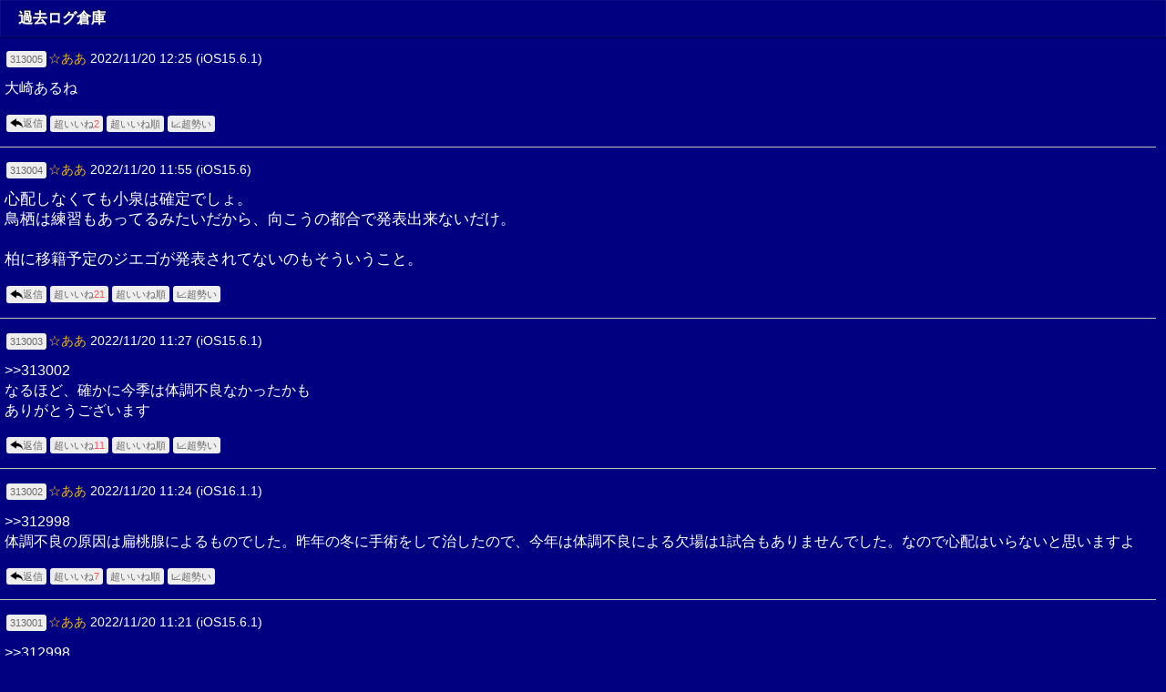

--- FILE ---
content_type: text/html; charset=Shift_JIS
request_url: https://bm.best-hit.tv/fctokyo/past_log.php?page=6&date=2022-11-20
body_size: 26452
content:
<!DOCTYPE html>
<html lang="ja">
<head>
<meta charset="Shift_JIS">
<title>過去ログ倉庫 - 超FC東京掲示板 - 超サッカー掲示板｜Jリーグ掲示板</title>
<meta http-equiv="Pragma" content="no-cache" />
<meta http-equiv="Cache-Control" content="no-cache" />
<meta http-equiv="Expires" content="-1" />
<link rel="alternate" media="handheld" href="https://bm.best-hit.tv/fctokyo/past_log.php?page=6&amp;date=2022-11-20" />
<link rel="stylesheet" type="text/css" href="https://1ze6am4m.user.webaccel.jp/css/pc_contents.css?1766120780" />
<link rel="shortcut icon" href="https://1ze6am4m.user.webaccel.jp/favicon.ico" />
<link rel="alternate" type="application/rss+xml" title="超FC東京掲示板 &raquo; フィード" href="https://bm.best-hit.tv/fctokyo/feed.rss">
<meta name="robots" content="index,follow">
<meta name="keywords" content="超FC東京掲示板,Jリーグ,J.LEAGUE,掲示板,BBS,口コミ,試合速報,試合結果,試合解説">
<meta name="description" content="FC東京のサポーターが国内で一番集まる掲示板です。サポーター同士での交流や、チームや試合について熱く語ろう！">
<link rel="stylesheet" type="text/css" href="https://1ze6am4m.user.webaccel.jp/data/1/fctokyo/pc_css.css?1679547680" />
<script src="https://1ze6am4m.user.webaccel.jp/js/font-size-toggle.js"></script><script type="text/javascript">
var adstir_vars = {
  ver: "4.0",
  type: "wipe",
  app_id: "MEDIA-c912f286",
  ad_spot: 7,
  center: false
};
</script>
<script type="text/javascript" src="https://js.ad-stir.com/js/adstir.js"></script>
<script async src="https://pagead2.googlesyndication.com/pagead/js/adsbygoogle.js?client=ca-pub-8677703653836271" data-overlays="bottom" crossorigin="anonymous"></script>

<!-- 広告代替表示処理ここから -->
<div class="substitute-area-overlay-on" style="display:none;">
    <div style="width:100%; background-color:transparent; position:fixed; bottom:0; left:0; right:0; padding-bottom:env(safe-area-inset-bottom); text-align:center; z-index:2147483647; height:90px;">
        <a href="https://j-basketball.club/" style="display:inline-block !important; width:728px; height:90px;">
            <img src="https://j-basketball.club/images/substitute-pc1.jpg" style="display:inline-block !important; width:728px; height:90px;" loading="lazy">
        </a>
    </div>
</div>

<div class="substitute-area-overlay-on" style="display:none;">
    <div style="width:100%; background-color:transparent; position:fixed; bottom:0; left:0; right:0; padding-bottom:env(safe-area-inset-bottom); text-align:center; z-index:2147483647; height:90px;">
        <a href="https://j-baseball.club/" style="display:inline-block !important; width:728px; height:90px;">
            <img src="https://j-baseball.club/images/substitute-pc1.jpg" style="display:inline-block !important; width:728px; height:90px;" loading="lazy">
        </a>
    </div>
</div>

<div id="div-gpt-ad" class="ad ads adsbygoogle ad1 ad-space adbox imggif ad-banner amp_ad adblock-check-area-overlay"></div>
<script>
    window.addEventListener('load', function() {
        const _sleep = (ms) => new Promise((resolve) => setTimeout(resolve, ms));
        async function delayConfirmAB() {
            let adblock_check_areas = document.getElementsByClassName('adblock-check-area-overlay');
            let substitute_areas    = document.getElementsByClassName('substitute-area-overlay-on');

            if (typeof adblock_check_areas[0] === 'undefined') {
                return;
            }
            if (substitute_areas.length === 0) {
                return;
            }

            let adblock_check_area = adblock_check_areas[0];
            let substitute_area    = substitute_areas[Math.floor(Math.random() * substitute_areas.length)];

            for (let i = 0; i < 10; i++) {
                if ( (adblock_check_area === null) || (window.getComputedStyle(adblock_check_area).display === 'none') ) {
                    substitute_area.style.cssText = 'display:block !important;';
                    break;
                }

                await _sleep(250);
            }
        }
        delayConfirmAB();
    });
</script>
<!-- 広告代替表示処理ここまで -->
</head>
<body bgcolor="#000080" text="#ffffff" link="#ffff00" vlink="#ffff00" alink="#ff0000">
<!--スマホ･PCデザイン-->

<div class="page-title">過去ログ倉庫</div>


<!--携帯デザイン-->

<div></div><a name="313005" id="313005"></a><div class="log-frame" style="padding-top:11px;padding-bottom:11px;">
    <div style="font-size:14px;"><a href="write.php?replay=313005" class="log-mini-button">313005</a><span style="color:#e6b422;">☆ああ</span>&nbsp;2022/11/20 12:25&nbsp;(iOS15.6.1)</div>
    <div style="font-size:14px;"> </div>
    
    <div style="margin-top:0.65em;margin-bottom:1em;line-height:1.4;">大崎あるね</div>
    
    
    
    
    <div class="article-bottom-buttons-container"><a href="comment.php?log_id=313005" class="log-mini-button"><img src="https://1ze6am4m.user.webaccel.jp/img/reply.png" style="vertical-align:top;width:0.9rem;height:0.9rem;"><span style="vertical-align:top;">返信</span></a><button type="button" class="original-iine-btn original-evaluation-btn" value="fctokyo-313005">超いいね<span>2</span></button><a href="https://h178.com/iine_comments" class="log-mini-button">超いいね順</a><a href="https://h178.com/ikioi" class="log-mini-button">&#128200;超勢い</a></div>
</div>
<hr size="1" color="#c0c0c0" width="99%" align="center">
<a name="313004" id="313004"></a><div class="log-frame" style="padding-top:11px;padding-bottom:11px;">
    <div style="font-size:14px;"><a href="write.php?replay=313004" class="log-mini-button">313004</a><span style="color:#e6b422;">☆ああ</span>&nbsp;2022/11/20 11:55&nbsp;(iOS15.6)</div>
    <div style="font-size:14px;"> </div>
    
    <div style="margin-top:0.65em;margin-bottom:1em;line-height:1.4;"><span style="font-size:1.05rem;">心配しなくても小泉は確定でしょ。<br />
鳥栖は練習もあってるみたいだから、向こうの都合で発表出来ないだけ。<br />
<br />
柏に移籍予定のジエゴが発表されてないのもそういうこと。</span></div>
    
    
    
    
    <div class="article-bottom-buttons-container"><a href="comment.php?log_id=313004" class="log-mini-button"><img src="https://1ze6am4m.user.webaccel.jp/img/reply.png" style="vertical-align:top;width:0.9rem;height:0.9rem;"><span style="vertical-align:top;">返信</span></a><button type="button" class="original-iine-btn original-evaluation-btn" value="fctokyo-313004">超いいね<span>21</span></button><a href="https://h178.com/iine_comments" class="log-mini-button">超いいね順</a><a href="https://h178.com/ikioi" class="log-mini-button">&#128200;超勢い</a></div>
</div>
<hr size="1" color="#c0c0c0" width="99%" align="center">
<a name="313003" id="313003"></a><div class="log-frame" style="padding-top:11px;padding-bottom:11px;">
    <div style="font-size:14px;"><a href="write.php?replay=313003" class="log-mini-button">313003</a><span style="color:#e6b422;">☆ああ</span>&nbsp;2022/11/20 11:27&nbsp;(iOS15.6.1)</div>
    <div style="font-size:14px;"> </div>
    
    <div style="margin-top:0.65em;margin-bottom:1em;line-height:1.4;">&gt;&gt;313002<br />
なるほど、確かに今季は体調不良なかったかも<br />
ありがとうございます</div>
    
    
    
    
    <div class="article-bottom-buttons-container"><a href="comment.php?log_id=313003" class="log-mini-button"><img src="https://1ze6am4m.user.webaccel.jp/img/reply.png" style="vertical-align:top;width:0.9rem;height:0.9rem;"><span style="vertical-align:top;">返信</span></a><button type="button" class="original-iine-btn original-evaluation-btn" value="fctokyo-313003">超いいね<span>11</span></button><a href="https://h178.com/iine_comments" class="log-mini-button">超いいね順</a><a href="https://h178.com/ikioi" class="log-mini-button">&#128200;超勢い</a></div>
</div>
<hr size="1" color="#c0c0c0" width="99%" align="center">
<a name="313002" id="313002"></a><div class="log-frame" style="padding-top:11px;padding-bottom:11px;">
    <div style="font-size:14px;"><a href="write.php?replay=313002" class="log-mini-button">313002</a><span style="color:#e6b422;">☆ああ</span>&nbsp;2022/11/20 11:24&nbsp;(iOS16.1.1)</div>
    <div style="font-size:14px;"> </div>
    
    <div style="margin-top:0.65em;margin-bottom:1em;line-height:1.4;">&gt;&gt;312998<br />
体調不良の原因は扁桃腺によるものでした。昨年の冬に手術をして治したので、今年は体調不良による欠場は1試合もありませんでした。なので心配はいらないと思いますよ</div>
    
    
    
    
    <div class="article-bottom-buttons-container"><a href="comment.php?log_id=313002" class="log-mini-button"><img src="https://1ze6am4m.user.webaccel.jp/img/reply.png" style="vertical-align:top;width:0.9rem;height:0.9rem;"><span style="vertical-align:top;">返信</span></a><button type="button" class="original-iine-btn original-evaluation-btn" value="fctokyo-313002">超いいね<span>7</span></button><a href="https://h178.com/iine_comments" class="log-mini-button">超いいね順</a><a href="https://h178.com/ikioi" class="log-mini-button">&#128200;超勢い</a></div>
</div>
<hr size="1" color="#c0c0c0" width="99%" align="center">
<a name="313001" id="313001"></a><div class="log-frame" style="padding-top:11px;padding-bottom:11px;">
    <div style="font-size:14px;"><a href="write.php?replay=313001" class="log-mini-button">313001</a><span style="color:#e6b422;">☆ああ</span>&nbsp;2022/11/20 11:21&nbsp;(iOS15.6.1)</div>
    <div style="font-size:14px;"> </div>
    
    <div style="margin-top:0.65em;margin-bottom:1em;line-height:1.4;">&gt;&gt;312998<br />
自分で書いといてなんだけど特徴や能力からしてカウンターサッカー向きの選手だと思ってる…木山さんに重宝されてたのも頷けるわ</div>
    
    
    
    
    <div class="article-bottom-buttons-container"><a href="comment.php?log_id=313001" class="log-mini-button"><img src="https://1ze6am4m.user.webaccel.jp/img/reply.png" style="vertical-align:top;width:0.9rem;height:0.9rem;"><span style="vertical-align:top;">返信</span></a><button type="button" class="original-iine-btn original-evaluation-btn" value="fctokyo-313001">超いいね<span>9</span></button><a href="https://h178.com/iine_comments" class="log-mini-button">超いいね順</a><a href="https://h178.com/ikioi" class="log-mini-button">&#128200;超勢い</a></div>
</div>
<hr size="1" color="#c0c0c0" width="99%" align="center">
<a name="313000" id="313000"></a><div class="log-frame" style="padding-top:11px;padding-bottom:11px;">
    <div style="font-size:14px;"><a href="write.php?replay=313000" class="log-mini-button">313000</a><span style="color:#e6b422;">☆ああ</span>&nbsp;2022/11/20 11:16&nbsp;(iOS16.0.2)</div>
    <div style="font-size:14px;"> </div>
    
    <div style="margin-top:0.65em;margin-bottom:1em;line-height:1.4;"><span style="font-size:1.05rem;">おそらくアルベルが新加入のSBに要求してるのは、クロスや上下動ができる運動量ではなく、中に入ってのゲームメイクの部分。<br />
<br />
カシーフや帆高は序盤に比べればだいぶ改善されたけど、まだこの部分が足らないんだろうから、徳元が来るのならその部分を求めたいね。</span></div>
    
    
    
    
    <div class="article-bottom-buttons-container"><a href="comment.php?log_id=313000" class="log-mini-button"><img src="https://1ze6am4m.user.webaccel.jp/img/reply.png" style="vertical-align:top;width:0.9rem;height:0.9rem;"><span style="vertical-align:top;">返信</span></a><button type="button" class="original-iine-btn original-evaluation-btn" value="fctokyo-313000">超いいね<span>17</span></button><a href="https://h178.com/iine_comments" class="log-mini-button">超いいね順</a><a href="https://h178.com/ikioi" class="log-mini-button">&#128200;超勢い</a></div>
</div>
<hr size="1" color="#c0c0c0" width="99%" align="center">
<a name="312999" id="312999"></a><div class="log-frame" style="padding-top:11px;padding-bottom:11px;">
    <div style="font-size:14px;"><a href="write.php?replay=312999" class="log-mini-button">312999</a><span style="color:#e6b422;">☆ななな</span>&nbsp;2022/11/20 11:12&nbsp;(SO-51B)</div>
    <div style="font-size:14px;"> </div>
    
    <div style="margin-top:0.65em;margin-bottom:1em;line-height:1.4;"><span style="font-size:1.05rem;">塚川を獲得してきた強化部の目利きを信じろ！<br />
というかロシアにも見初められたってことはポテンシャルはあるだろうし。<br />
<br />
あと、2020年は岡山移籍初年度、2021はSHのほうが多かったりで<br />
J1としては移籍タイミングがなかったのかもしれん。</span></div>
    
    
    
    
    <div class="article-bottom-buttons-container"><a href="comment.php?log_id=312999" class="log-mini-button"><img src="https://1ze6am4m.user.webaccel.jp/img/reply.png" style="vertical-align:top;width:0.9rem;height:0.9rem;"><span style="vertical-align:top;">返信</span></a><button type="button" class="original-iine-btn original-evaluation-btn" value="fctokyo-312999">超いいね<span>19</span></button><a href="https://h178.com/iine_comments" class="log-mini-button">超いいね順</a><a href="https://h178.com/ikioi" class="log-mini-button">&#128200;超勢い</a></div>
</div>
<hr size="1" color="#c0c0c0" width="99%" align="center">
<a name="312998" id="312998"></a><div class="log-frame" style="padding-top:11px;padding-bottom:11px;">
    <div style="font-size:14px;"><a href="write.php?replay=312998" class="log-mini-button">312998</a><span style="color:#e6b422;">☆ああ</span>&nbsp;2022/11/20 11:08&nbsp;(iOS15.6.1)</div>
    <div style="font-size:14px;"> </div>
    <div style="font-size:14px;color:#ff0000;">岡山サポではないけど岡山の試合よく見てた人です</div>
    <div style="margin-top:0.65em;margin-bottom:1em;line-height:1.4;"><span style="font-size:1.05rem;">・対人守備は堅い、J2屈指<br />
・フィードの精度高くて岡山ではカウンターの起点に良くなってた、セットプレーのキッカーもできる<br />
・ロングスロー投げれる<br />
・スピード、スタミナは上の下くらい、J2比較なら優れてるけど飛び抜けてはいない感じ<br />
・クロスの精度は並<br />
・右足は苦手<br />
・少し体が弱いのか体調不良での欠場がシーズン中たまにある</span></div>
    
    
    
    
    <div class="article-bottom-buttons-container"><a href="comment.php?log_id=312998" class="log-mini-button"><img src="https://1ze6am4m.user.webaccel.jp/img/reply.png" style="vertical-align:top;width:0.9rem;height:0.9rem;"><span style="vertical-align:top;">返信</span></a><button type="button" class="original-iine-btn original-evaluation-btn" value="fctokyo-312998">超いいね<span>20</span></button><a href="https://h178.com/iine_comments" class="log-mini-button">超いいね順</a><a href="https://h178.com/ikioi" class="log-mini-button">&#128200;超勢い</a></div>
</div>
<hr size="1" color="#c0c0c0" width="99%" align="center">
<a name="312997" id="312997"></a><div class="log-frame" style="padding-top:11px;padding-bottom:11px;">
    <div style="font-size:14px;"><a href="write.php?replay=312997" class="log-mini-button">312997</a><span style="color:#e6b422;">☆ああ</span>&nbsp;2022/11/20 11:03&nbsp;(iOS15.6.1)</div>
    <div style="font-size:14px;"> </div>
    
    <div style="margin-top:0.65em;margin-bottom:1em;line-height:1.4;">左利きのサイドバックってだけで取ったような気がしてならない</div>
    
    
    
    
    <div class="article-bottom-buttons-container"><a href="comment.php?log_id=312997" class="log-mini-button"><img src="https://1ze6am4m.user.webaccel.jp/img/reply.png" style="vertical-align:top;width:0.9rem;height:0.9rem;"><span style="vertical-align:top;">返信</span></a><button type="button" class="original-iine-btn original-evaluation-btn" value="fctokyo-312997">超いいね<span>2</span></button><a href="https://h178.com/iine_comments" class="log-mini-button">超いいね順</a><a href="https://h178.com/ikioi" class="log-mini-button">&#128200;超勢い</a></div>
</div>
<hr size="1" color="#c0c0c0" width="99%" align="center">
<a name="312996" id="312996"></a><div class="log-frame" style="padding-top:11px;padding-bottom:11px;">
    <div style="font-size:14px;"><a href="write.php?replay=312996" class="log-mini-button">312996</a><span style="color:#e6b422;">☆ああ</span>&nbsp;2022/11/20 10:59&nbsp;(iOS16.0.3)</div>
    <div style="font-size:14px;"> </div>
    
    <div style="margin-top:0.65em;margin-bottom:1em;line-height:1.4;">&gt;&gt;312995<br />
<br />
そんな当たり前のことを言わなくても…。<br />
時間の無い人はプレー集やハイライトでということでしょ。</div>
    
    
    
    
    <div class="article-bottom-buttons-container"><a href="comment.php?log_id=312996" class="log-mini-button"><img src="https://1ze6am4m.user.webaccel.jp/img/reply.png" style="vertical-align:top;width:0.9rem;height:0.9rem;"><span style="vertical-align:top;">返信</span></a><button type="button" class="original-iine-btn original-evaluation-btn" value="fctokyo-312996">超いいね<span>10</span></button><a href="https://h178.com/iine_comments" class="log-mini-button">超いいね順</a><a href="https://h178.com/ikioi" class="log-mini-button">&#128200;超勢い</a></div>
</div>
<hr size="1" color="#c0c0c0" width="99%" align="center">
<a name="312995" id="312995"></a><div class="log-frame" style="padding-top:11px;padding-bottom:11px;">
    <div style="font-size:14px;"><a href="write.php?replay=312995" class="log-mini-button">312995</a><span style="color:#e6b422;">☆ああ</span>&nbsp;2022/11/20 10:26&nbsp;(SO-41B)</div>
    <div style="font-size:14px;"> </div>
    
    <div style="margin-top:0.65em;margin-bottom:1em;line-height:1.4;">プレー集は良いとこばっかだから試合みるといいよ</div>
    
    
    
    
    <div class="article-bottom-buttons-container"><a href="comment.php?log_id=312995" class="log-mini-button"><img src="https://1ze6am4m.user.webaccel.jp/img/reply.png" style="vertical-align:top;width:0.9rem;height:0.9rem;"><span style="vertical-align:top;">返信</span></a><button type="button" class="original-iine-btn original-evaluation-btn" value="fctokyo-312995">超いいね<span>2</span></button><a href="https://h178.com/iine_comments" class="log-mini-button">超いいね順</a><a href="https://h178.com/ikioi" class="log-mini-button">&#128200;超勢い</a></div>
</div>
<hr size="1" color="#c0c0c0" width="99%" align="center">
<a name="312994" id="312994"></a><div class="log-frame" style="padding-top:11px;padding-bottom:11px;">
    <div style="font-size:14px;"><a href="write.php?replay=312994" class="log-mini-button">312994</a><span style="color:#e6b422;">☆ああ</span>&nbsp;2022/11/20 10:12&nbsp;(iOS16.0.2)</div>
    <div style="font-size:14px;"> </div>
    
    <div style="margin-top:0.65em;margin-bottom:1em;line-height:1.4;">DAZNに直近の岡山の試合が2試合フルで残っていて両方とも徳元は先発なので、プレー集的に参考にはなるかも。</div>
    
    
    
    
    <div class="article-bottom-buttons-container"><a href="comment.php?log_id=312994" class="log-mini-button"><img src="https://1ze6am4m.user.webaccel.jp/img/reply.png" style="vertical-align:top;width:0.9rem;height:0.9rem;"><span style="vertical-align:top;">返信</span></a><button type="button" class="original-iine-btn original-evaluation-btn" value="fctokyo-312994">超いいね<span>11</span></button><a href="https://h178.com/iine_comments" class="log-mini-button">超いいね順</a><a href="https://h178.com/ikioi" class="log-mini-button">&#128200;超勢い</a></div>
</div>
<hr size="1" color="#c0c0c0" width="99%" align="center">
<a name="312993" id="312993"></a><div class="log-frame" style="padding-top:11px;padding-bottom:11px;">
    <div style="font-size:14px;"><a href="write.php?replay=312993" class="log-mini-button">312993</a><span style="color:#e6b422;">☆ああ</span>&nbsp;2022/11/20 10:02&nbsp;(iOS16.1.1)</div>
    <div style="font-size:14px;"> </div>
    
    <div style="margin-top:0.65em;margin-bottom:1em;line-height:1.4;">2019にロシアが目をつけた、というのはいい客観的評価だけど、その後3年間もJ1からもお呼びの掛からなかった27歳、というのは気になる</div>
    
    
    
    
    <div class="article-bottom-buttons-container"><a href="comment.php?log_id=312993" class="log-mini-button"><img src="https://1ze6am4m.user.webaccel.jp/img/reply.png" style="vertical-align:top;width:0.9rem;height:0.9rem;"><span style="vertical-align:top;">返信</span></a><button type="button" class="original-iine-btn original-evaluation-btn" value="fctokyo-312993">超いいね<span>7</span></button><a href="https://h178.com/iine_comments" class="log-mini-button">超いいね順</a><a href="https://h178.com/ikioi" class="log-mini-button">&#128200;超勢い</a></div>
</div>
<hr size="1" color="#c0c0c0" width="99%" align="center">
<a name="312992" id="312992"></a><div class="log-frame" style="padding-top:11px;padding-bottom:11px;">
    <div style="font-size:14px;"><a href="write.php?replay=312992" class="log-mini-button">312992</a><span style="color:#e6b422;">☆ああ</span>&nbsp;2022/11/20 09:59&nbsp;(iOS16.1.1)</div>
    <div style="font-size:14px;"> </div>
    
    <div style="margin-top:0.65em;margin-bottom:1em;line-height:1.4;">徳元、プレー集が無さすぎて、さっぱりわからん</div>
    
    
    
    
    <div class="article-bottom-buttons-container"><a href="comment.php?log_id=312992" class="log-mini-button"><img src="https://1ze6am4m.user.webaccel.jp/img/reply.png" style="vertical-align:top;width:0.9rem;height:0.9rem;"><span style="vertical-align:top;">返信</span></a><button type="button" class="original-iine-btn original-evaluation-btn" value="fctokyo-312992">超いいね<span>4</span></button><a href="https://h178.com/iine_comments" class="log-mini-button">超いいね順</a><a href="https://h178.com/ikioi" class="log-mini-button">&#128200;超勢い</a></div>
</div>
<hr size="1" color="#c0c0c0" width="99%" align="center">
<a name="312991" id="312991"></a><div class="log-frame" style="padding-top:11px;padding-bottom:11px;">
    <div style="font-size:14px;"><a href="write.php?replay=312991" class="log-mini-button">312991</a><span style="color:#e6b422;">☆ああ</span>&nbsp;2022/11/20 09:51&nbsp;(CPH1943)</div>
    <div style="font-size:14px;"> </div>
    
    <div style="margin-top:0.65em;margin-bottom:1em;line-height:1.4;">今必要なのはカシーフしかいない左利きのサイドバックでしょ<br />
長友、帆高の左換算はない</div>
    
    
    
    
    <div class="article-bottom-buttons-container"><a href="comment.php?log_id=312991" class="log-mini-button"><img src="https://1ze6am4m.user.webaccel.jp/img/reply.png" style="vertical-align:top;width:0.9rem;height:0.9rem;"><span style="vertical-align:top;">返信</span></a><button type="button" class="original-iine-btn original-evaluation-btn" value="fctokyo-312991">超いいね<span>12</span></button><a href="https://h178.com/iine_comments" class="log-mini-button">超いいね順</a><a href="https://h178.com/ikioi" class="log-mini-button">&#128200;超勢い</a></div>
</div>
<hr size="1" color="#c0c0c0" width="99%" align="center">
<div></div>
<!--スマホ･PCデザイン-->

<div align="center" id="prev_next"><a href="past_log.php?page=5&date=2022-11-20" class="page-jump-button-on">前へ</a>｜<a href="past_log.php?page=7&date=2022-11-20" class="page-jump-button-on">次へ</a></div>



<a href="./" class="back-button">&#8617;TOPに戻る</a>


<!--携帯デザイン-->
<div class="related-sites-container">
    <div class="related-sites-item">
        <a href="https://j-baseball.club/">
            <div class="item-inner">
                <div class="site-name"><span class="emoji">&#9918;</span>ベースボールクラブ</div>
                <div class="site-description">プロ野球（セ・パ）掲示板</div>
            </div>
        </a>
    </div>
    <div class="related-sites-item">
        <a href="https://j-basketball.club/">
            <div class="item-inner">
                <div class="site-name"><span class="emoji">&#127936;</span>バスケットボールクラブ</div>
                <div class="site-description">B.LEAGUE（Bリーグ）掲示板</div>
            </div>
        </a>
    </div>
    <div class="related-sites-item">
        <a href="https://j-rugby.club/">
            <div class="item-inner">
                <div class="site-name"><span class="emoji">&#127945;</span>ラグビークラブ</div>
                <div class="site-description">LEAGUE ONE（リーグワン）掲示板</div>
            </div>
        </a>
    </div>
    <div class="related-sites-item">
        <a href="https://j-volleyball.club/">
            <div class="item-inner">
                <div class="site-name"><span class="emoji">&#127952;</span>バレーボールクラブ</div>
                <div class="site-description">V.LEAGUE（Vリーグ）掲示板</div>
            </div>
        </a>
    </div>
</div><div id="copyright"><center>- <a href="https://bm.best-hit.tv/">BESTHIT-BBSmini</a> -</center></div>


<!-- アンカー記事取得 -->
<script type="text/javascript">
    $(function() {
        $(document).on('click touchend', '.res-anchor', function(event) {
            event.preventDefault();
            toggleAnchor($(this));
        });
        
        // $(document).on('click touchstart', function(event) {
        //     if (!$(event.target).closest('.anchor-frame, .res-anchor').length) {
        //         hideAllAnchor();
        //     }
        // });
    });

    // hideAllAnchor = function() {
    //     $.when(
    //         $('.anchor-frame').slideUp(200)
    //     ).done(function() {
    //         $('.anchor-frame').empty();
    //     });
    // };

    toggleAnchor = function(dom) {
        var res_anchor;
        var log_id;
        var anchor_frame;
        
        res_anchor   = dom.text();
        log_id       = res_anchor.substr(2, res_anchor.length - 2);
        anchor_frame = dom.next();

        if (anchor_frame.css('display') !== 'none') {
            $.when(
                anchor_frame.slideUp(200)
            ).done(function() {
                anchor_frame.empty();
            });
            return;
        }

        $.ajax({
            
            // アンカー記事取得をリクエスト
            url: "https://bm.best-hit.tv/fctokyo/fetch_res_anchor.php",
            type: 'GET',
            dataType: 'html',
            timeout: 5000,
            cache: false,
            data: {
                log_id: log_id
            }
            
        }).done(function(response) {
            
            // 要素内に追加する
            $.when(
                anchor_frame.html(response)
            ).done(function() {
                anchor_frame.slideDown(200);
            });

        }).fail(function() {
            
            alert('アンカー記事の取得に失敗しました');
            
        });
    };
</script>
</body>
</html>

--- FILE ---
content_type: text/html; charset=utf-8
request_url: https://www.google.com/recaptcha/api2/aframe
body_size: 266
content:
<!DOCTYPE HTML><html><head><meta http-equiv="content-type" content="text/html; charset=UTF-8"></head><body><script nonce="tyNnauWSZHsG42G58DuSSg">/** Anti-fraud and anti-abuse applications only. See google.com/recaptcha */ try{var clients={'sodar':'https://pagead2.googlesyndication.com/pagead/sodar?'};window.addEventListener("message",function(a){try{if(a.source===window.parent){var b=JSON.parse(a.data);var c=clients[b['id']];if(c){var d=document.createElement('img');d.src=c+b['params']+'&rc='+(localStorage.getItem("rc::a")?sessionStorage.getItem("rc::b"):"");window.document.body.appendChild(d);sessionStorage.setItem("rc::e",parseInt(sessionStorage.getItem("rc::e")||0)+1);localStorage.setItem("rc::h",'1768734756928');}}}catch(b){}});window.parent.postMessage("_grecaptcha_ready", "*");}catch(b){}</script></body></html>

--- FILE ---
content_type: text/css
request_url: https://1ze6am4m.user.webaccel.jp/css/pc_contents.css?1766120780
body_size: 13439
content:
@charset "Shift_JIS";

form{margin:0;}
img{border:0px;}
button.original-evaluation-btn{appearance:none;-webkit-appearance:none;display:inline-block;*display:inline;*zoom:1;margin:2px;color:#696969;padding:2px 4px;border:none;background-color:#eee;-moz-border-radius:3px;-webkit-border-radius:3px;border-radius:3px;font-size:11px;}
button.original-evaluation-btn:hover{background-color:#ffffff;}
button.original-evaluation-btn span{color:#f45b5b;}
.anchor-frame {display:none;overflow:auto;overflow-x:hidden;width:100%;max-height:80%;font-size:13.5px;border:1px solid #c0c0c0;border-left:5px solid #c0c0c0;box-sizing:border-box;}
.anchor-frame > .log-frame {margin:0;}

/* Youtube */
.youtube_play { position: relative; } /* サムネイル */
.youtube_play:hover { cursor: pointer; } /* サムネイル */
.youtube_btn { /* YouTubeアイコン */
    /* アイコンの画像とサイズ指定 */
    width: 70px;
    height: 49px;
    background-image:url("../img/youtube_icon_dark.png");
    background-size: cover;
    /* 上下左右中央へ配置 */
    position: absolute;
    top: 0;
    bottom: 0;
    left: 0;
    right: 0;
    margin: auto;
}

/* 画像選択フォームとプレビュー */
.input-files-box, .input-files-box * {
    -webkit-box-sizing: border-box;
    box-sizing: border-box;
    margin: 0;
    padding: 0;
    cursor: pointer;
}
.input-files-box {
    display: inline-block;
    position: relative;
    padding: 7px 20px;
    border: #767676 1px solid;
    border-radius: 3px;
    background-color: #efefef;
    font-size: 0.85rem;
    color: #000000;
}
.input-files-box:hover {
    opacity: 0.8;
}
.input-files-box input[type="file"] {
    filter: alpha(opacity=0);
    -ms-filter: "alpha(opacity=0)";
    -moz-opacity: 0;
    -khtml-opacity: 0;
    opacity: 0;
    position: absolute;
    top: 0;
    left: 0;
    width: 100%;
    height: 100%;
}
.input-files-box input[type="file"]::file-selector-button {
    cursor: pointer;
}
#input-files-preview img {
    display: inline-block;
    width: 100px !important;
    height: 100px !important;
    object-fit: cover;
    border-radius: 3px;
    margin: 1px;
    vertical-align: middle;
}

/* ページネーション */
ul.pagination, ul.pagination * {
    box-sizing: border-box;
    overflow: hidden;
}
ul.pagination a {
    text-decoration: none;
}
ul.pagination select {
    display: block;
    -moz-appearance: none;
    -webkit-appearance: none;
    appearance: none;
    background: none;
    border: 0;
    border-radius: 0;
    margin: 0;
    padding: 0;
    cursor: pointer;
    width: 100%;
    height: 100%;
    font-size: 1rem;
}
ul.pagination select:focus {
    border: none;
    box-shadow: none;
    outline: none;
}
ul.pagination {
    width: 100%;
    margin: 0 auto;
    padding: 0;
    list-style-type: none;
    display: flex;
    justify-content: center;
    align-items: center;
}
ul.pagination li {
    margin: 0;
    padding: 0;
    list-style-type: none;
    display: block;
}
ul.pagination li.page-select {
    flex: 1;
    position: relative;
}
ul.pagination li.page-select::after {
    position: absolute;
    content: '';
    width: 6px;
    height: 6px;
    right: 1rem;
    top: 45%;
    transform: translateY(-50%) rotate(45deg);
    border-bottom: 2px solid #111;
    border-right: 2px solid #111;
    pointer-events: none;
}
ul.pagination li .pagination-item {
    display: flex;
    justify-content: center;
    align-items: center;
    height: 2.8rem;
    padding: 0 1rem;
    background-color: #F2F2F2;
    color: #111111;
    border: 1px solid #b3b3b3;
}
ul.pagination li :not(span).pagination-item:hover {
    background-color: #ebeaea;
}
ul.pagination li:not(.page-select) .pagination-item {
    padding-left: 2.2rem;
    padding-right: 2.2rem;
}
ul.pagination li.page-select .pagination-item {
    padding-right: 2.2rem;
}
ul.pagination li span.pagination-item {
    cursor: not-allowed;
    opacity: 0.2;
}
@media screen and (min-width: 500px) { 
    ul.pagination li.prev {
        flex: 1;
    }
    ul.pagination li.next {
        flex: 1;
    }
}
.pagination-wrap {
    padding-top: 15px;
}

/* アドブロック警告 */
#ab-warning {
    box-sizing: border-box;
    color: #000000;
    background-color: #f2f2f2;
    border: 1px solid #ccc;
    margin: 5px;
    padding: 10px;
}

/* 関連サイト */
.related-sites-container {
    box-sizing: border-box;
    display: flex;
    flex-wrap: wrap;
    align-items: center;
    justify-content: space-between;
    align-content: center;
    border-top: 2px solid #cccccc;
}
.related-sites-container * {
    box-sizing: border-box;
}
.related-sites-container *::before, .related-sites-container *::after {
    box-sizing: border-box;
}
.related-sites-item {
    flex-basis: 50%;
    background-color: #343a40;
    box-shadow : 0 0 0 1px #454d55;
    white-space: nowrap;
    overflow: hidden;
}
.related-sites-item a {
    display: block;
    padding: 0.75rem;
    color: #ffffff;
    text-decoration: none;
}
.related-sites-item a .item-inner {
    white-space: nowrap;
    overflow: hidden;
}
.related-sites-item a .item-inner .site-name {
    font-size: 85%;
}
.related-sites-item a .item-inner .site-description {
    font-size: 65%;
}
.emoji {
    font-family: apple color emoji,segoe ui emoji,noto color emoji,android emoji,emojisymbols,emojione mozilla,twemoji mozilla,segoe ui symbol;
}

/* 記事の下部ボタンコンテナ */
.article-bottom-buttons-container {
    margin-top: 4px;
}
.article-bottom-buttons-container > * {
    vertical-align: middle;
}

/* グローバルナビゲーション */
.global-nav,
.global-nav * {
    box-sizing: border-box;
    font-family: "Helvetica Neue", "Helvetica", "Hiragino Sans", "Hiragino Kaku Gothic ProN", "Arial", "Yu Gothic", "Meiryo", sans-serif;
}
.global-nav {
    display: flex;
    align-items: center;
    width: 100%;
    height: 40px;
    position: relative;
}
.global-nav .home,
.global-nav .globe,
.global-nav .search,
.global-nav .images,
.global-nav .graph,
.global-nav .hamburger {
    display: flex;
    align-items: center;
    justify-content: center;
    height: 40px;
}
.global-nav .hamburger {
    flex: 1;
    justify-content: flex-end;
}
.global-nav .home a,
.global-nav .globe a,
.global-nav .search a,
.global-nav .images a,
.global-nav .graph a
{
    display: flex;
    align-items: center;
    justify-content: flex-end;
    flex-direction: column;
    row-gap: 3px;
    padding: 0 13px;
    color: currentColor;
    text-decoration: none;
    height: 100%;
    font-weight: bold;
}
.global-nav .home a span,
.global-nav .globe a span,
.global-nav .search a span,
.global-nav .images a span,
.global-nav .graph a span
{
    display: block;
    font-size: 65%;
}
/* ハンバーガーメニュー */
.hamburger-menu {
    list-style: none;
    width: 100%;
    height: auto;
    position: absolute;
    top: 0;
    left: 0;
    right: 0;
    margin-top: 40px;
    clear: both;
    background: rgba(55, 55, 55, 0.98);
    transition: 0.3192s cubic-bezier(0.04, 0.04, 0.12, 0.96) 0.1008s;
    transform: scale(1, 0);
    transform-origin: top;
}
.hamburger-checkbox:checked ~ .hamburger-menu {
    transform: scale(1, 1);
    transform-origin: top;
    transition: 0.3192s cubic-bezier(0.04, 0.04, 0.12, 0.96) 0.1008s;
}
.hamburger-menu a {
    text-decoration: none;
    color: #ddd;
    opacity: 0;
    transition: 0.5s;
}
.hamburger-menu li {
    border-top: 1px solid rgb(75, 75, 75);
    padding: 15px 0;
    margin: 0 15px;
    opacity: 0;
    transition: 0.5s;
}
.hamburger-checkbox:checked ~ .hamburger-menu a,
.hamburger-checkbox:checked ~ .hamburger-menu li {
    opacity: 1;
    transition: 0.3192s cubic-bezier(0.04, 0.04, 0.12, 0.96) 0.2s;
}
.hamburger-checkbox {
    -webkit-appearance: none !important;
    appearance: none !important;
    opacity: 0 !important;
    display: none !important;
}
.hamburger-btn {
    display: inline-block;
    position: relative;
    cursor: pointer;
    padding: 18.5px;
    -webkit-tap-highlight-color: rgba(0, 0, 0, 0);
}
.hamburger-btn-icon {
    background: currentColor;
    display: block;
    height: 3px;
    width: 26px;
    position: relative;
    transition: 0.3192s cubic-bezier(0.04, 0.04, 0.12, 0.96) 0.1008s;
}
.hamburger-btn-icon:before,
.hamburger-btn-icon:after {
    content: "";
    display: block;
    height: 100%;
    width: 100%;
    position: absolute;
    background: currentColor;
    transition: 0.3192s cubic-bezier(0.04, 0.04, 0.12, 0.96) 0.1008s;
}
.hamburger-btn-icon:before {
    top: 9px;
}
.hamburger-btn-icon:after {
    bottom: 9px;
}
.hamburger-checkbox:checked ~ .hamburger-btn .hamburger-btn-icon:before {
    transform: rotate(-45deg);
}
.hamburger-checkbox:checked ~ .hamburger-btn .hamburger-btn-icon:after {
    transform: rotate(45deg);
}
.hamburger-checkbox:checked ~ .hamburger-btn:not(.steps) .hamburger-btn-icon:before {
    top: 0;
}
.hamburger-checkbox:checked ~ .hamburger-btn:not(.steps) .hamburger-btn-icon:after {
    bottom: 0;
}
.hamburger-checkbox:checked ~ .hamburger-btn .hamburger-btn-icon {
    background: rgba(0, 0, 0, 0);
    transition: 0.2192s cubic-bezier(0.04, 0.04, 0.12, 0.96) 0.1008s;
}
/* HOMEアイコン */
.gg-home-alt {
    box-sizing: border-box;
    position: relative;
    display: block;
    transform: scale(var(--ggs,1));
    width: 18px;
    height: 14px;
    border: 2px solid;
    border-top: 0;
    border-radius: 2px;
    border-bottom-left-radius: 3px;
    border-bottom-right-radius: 3px;
    margin-bottom: -2px;
}
.gg-home-alt::after,
.gg-home-alt::before {
    content: "";
    display: block;
    box-sizing: border-box;
    position: absolute;
}
.gg-home-alt::before {
    border-top: 2px solid;
    border-left: 2px solid;
    border-top-left-radius: 4px;
    transform: rotate(45deg);
    top: -5px;
    border-radius: 3px;
    width: 14px;
    height: 14px;
    left: 0;
}
.gg-home-alt::after {
    width: 6px;
    height: 10px;
    background: currentColor;
    border-top-left-radius: 100px;
    border-top-right-radius: 100px;
    left: 4px;
    bottom: -2px;
}
/* 地球儀アイコン */
.gg-globe-alt,
.gg-globe-alt::after,
.gg-globe-alt::before {
    display: block;
    box-sizing: border-box;
    height: 18px;
    border: 2px solid
}
.gg-globe-alt {
    position: relative;
    transform: scale(var(--ggs,1));
    width: 18px;
    border-radius: 22px
}
.gg-globe-alt::after,
.gg-globe-alt::before {
    content: "";
    position: absolute;
    width: 8px;
    border-radius: 100%;
    top: -2px;
    left: 3px
}
.gg-globe-alt::after {
    width: 24px;
    height: 20px;
    border: 2px solid transparent;
    border-bottom: 2px solid;
    top: -11px;
    left: -5px
}
/* 検索アイコン */
.gg-search {
    box-sizing: border-box;
    position: relative;
    display: block;
    transform: scale(var(--ggs,1));
    width: 16px;
    height: 16px;
    border: 2px solid;
    border-radius: 100%;
    margin-left: -4px;
    margin-top: -4px
}
.gg-search::after {
    content: "";
    display: block;
    box-sizing: border-box;
    position: absolute;
    border-radius: 3px;
    width: 2px;
    height: 8px;
    background: currentColor;
    transform: rotate(-45deg);
    top: 10px;
    left: 12px
}
/* 画像アイコン */
.gg-image {
    box-sizing: border-box;
    position: relative;
    display: block;
    transform: scale(var(--ggs,1));
    width: 20px;
    height: 16px;
    overflow: hidden;
    box-shadow: 0 0 0 2px;
    border-radius: 2px
}
.gg-image::after,
.gg-image::before {
    content: "";
    display: block;
    box-sizing: border-box;
    position: absolute;
    border: 2px solid
}
.gg-image::after {
    transform: rotate(45deg);
    border-radius: 3px;
    width: 16px;
    height: 16px;
    top: 9px;
    left: 6px
}
.gg-image::before {
    width: 6px;
    height: 6px;
    border-radius: 100%;
    top: 2px;
    left: 2px
}
/* グラフアイコン */
.gg-graph {
    box-sizing: border-box;
    position: relative;
    display: block;
    height: 12px;
    width: 12px;
    border-left: 2px solid;
    transform: scale(var(--ggs, 1));
    margin-left: -4px;
}
.gg-graph::after,
.gg-graph::before {
    content: "";
    display: block;
    box-sizing: border-box;
    position: absolute;
    height: 4px;
    width: 12px;
    background: currentColor;
    left: 2px;
    top: 1px;
}
.gg-graph::after {
    width: 6px;
    top: 7px;
    opacity: 0.5;
}

/* 掲示板ロゴ高さ80px */
.bbs-logo-height80 {
    height: 80px;
    width: auto;
    max-width: 100%;
    image-rendering: crisp-edges;
    border: 0;
}

/* コメントに添付された動画サムネイル */
.comment-video-thumb {
    display: block;
    width: 320px;
    max-width: 100%;
    aspect-ratio: 16 / 9;
    height: 180px;
    object-fit: cover;
    background: #eee;
    border-radius: 8px;
    pointer-events: none;
}
.comment-video-thumb-wrap {
    position: relative;
    display: inline-block;
    line-height: 0;
    margin: 5px;
}
.comment-video-thumb-wrap .comment-video-thumb-play-overlay {
    position: absolute; inset: 0;
    display: grid; place-items: center;
    pointer-events: none;
    color: #fff;
}
.comment-video-thumb-play-overlay::after {
    content: "\25B6";
    font-size: 42px;
    opacity: .85;
    text-shadow: 0 2px 6px rgba(0,0,0,.35);
}
.comment-video-thumb-wrap:where(:hover, :focus-visible) .comment-video-thumb-play-overlay::after {
    transform: scale(1.1);
}
/* コメントに添付された動画の再生プレイヤー */
.comment-video-player {
    display: inline-block;
    width: 100%;
    max-width: 600px;
    aspect-ratio: 16 / 9;
    height: auto;
    background: #000;
    border-radius: 12px;
    box-shadow: 0 6px 20px rgba(0,0,0,.15);
    object-fit: contain;
}


--- FILE ---
content_type: text/css
request_url: https://1ze6am4m.user.webaccel.jp/data/1/fctokyo/pc_css.css?1679547680
body_size: 5821
content:
*{word-break:break-word;margin:0;padding:0;line-height:1.3}ul,li{list-style-type:none}body{font-family:'ヒラギノ角ゴ Pro W3','Hiragino Kaku Gothic Pro','メイリオ',Meiryo,'ＭＳ Ｐゴシック',sans-serif}input[type="submit"]{display:block;text-align:center;font-weight:bold;font-size:17px;color:#686968;padding:6px 0px;margin:9px auto;width:70%;background:-moz-linear-gradient( top, #ffffff 0%, #ebebeb 50%, #dbcedb);background:-webkit-gradient( linear, left top, left bottom, from(#ffffff), color-stop(0.50, #ebebeb), to(#dbcedb));border-radius:3px;-moz-border-radius:3px;-webkit-border-radius:3px;border:1px solid #949494;-moz-box-shadow:0px 1px 3px rgba(000,000,000,0.5), inset 0px 0px 2px rgba(255,255,255,1);-webkit-box-shadow:0px 1px 3px rgba(000,000,000,0.5), inset 0px 0px 2px rgba(255,255,255,1);text-shadow:0px -1px 0px rgba(255,255,255,0.2), 0px 1px 0px rgba(255,255,255,1)}input[type="text"]{font-size:100%;padding:5px;width:80%;height:25px;margin:2px}select{height:30px;margin:2px;font-size:100%}textarea{font-size:100%;padding:5px;width:90%;height:300px;margin:2px}input[type="checkbox"]{-webkit-appearance:none;position:relative;margin-right:5px;border-radius:8px;-moz-border-radius:8px;-webkit-border-radius:8px;border:2px solid #4c4c4c;-webkit-box-sizing:border-box;width:28px;height:28px;background:-webkit-gradient( linear, left top, left bottom, from(#fdfdfd), to(#d1d1d1) )}input[type="checkbox"]:checked{background:-webkit-gradient( linear, left top, left bottom, from(#353535), to(#8f8f8f) )}input[type="checkbox"]:checked:before{position:absolute;left:1px;top:17px;display:block;-webkit-box-shadow:0 1px 1px rgba(0, 0, 0, 1);content:"";width:10px;height:4px;background:#FFFFFF;-webkit-transform:rotate(45deg);-webkit-transform-origin:right center}input[type="checkbox"]:checked:after{display:block;position:absolute;left:9px;top:17px;content:"";-webkit-box-shadow:0 1px 1px rgba(0, 0, 0, 1);width:19px;height:4px;background:#FFFFFF;-webkit-transform:rotate(-53deg);-webkit-transform-origin:left center}div.log-frame{background-color:#000080;padding:6px 3px;margin:3px 2px}a.log-mini-button{appearance:none;-webkit-appearance:none;display:inline-block;*display:inline;*zoom:1;margin:2px;color:#696969;padding:2px 4px;border:none;background-color:#eee;-moz-border-radius:3px;-webkit-border-radius:3px;border-radius:3px;text-decoration:none;font-size:11px}a.log-mini-button:hover{background-color:#ffffff}div.page-title{display:block;text-decoration:none;font-weight:bold;color:#ffffff;background-color:#000080;padding:10px 20px;margin-bottom:3px;-moz-box-shadow:1px 1px 3px rgba(000,000,000,0.5), inset 0px 0px 1px rgba(255,255,255,0.5);-webkit-box-shadow:1px 1px 3px rgba(000,000,000,0.5), inset 0px 0px 1px rgba(255,255,255,0.5);box-shadow:1px 1px 3px rgba(000,000,000,0.5), inset 0px 0px 1px rgba(255,255,255,0.5);text-shadow:0px -1px 0px rgba(000,000,000,0.7), 0px 1px 0px rgba(255,255,255,0.3)}a.back-button{display:block;text-align:center;text-decoration:none;font-weight:bold;color:#3d3b3d;width:85%;margin:3px auto;padding:11px 20px;background:#f0f0f0;background:-moz-linear-gradient( top, #e6e6e6 0%, #f0f0f0);background:-webkit-gradient( linear, left top, left bottom, from(#e6e6e6), to(#f0f0f0));-moz-border-radius:4px;-webkit-border-radius:4px;border-radius:4px;border:1px solid #949494;-moz-box-shadow:1px 0px 1px rgba(000,000,000,0.3), inset 0px 0px 2px rgba(255,255,255,1);-webkit-box-shadow:1px 0px 1px rgba(000,000,000,0.3), inset 0px 0px 2px rgba(255,255,255,1);box-shadow:1px 0px 1px rgba(000,000,000,0.3), inset 0px 0px 2px rgba(255,255,255,1);text-shadow:0px -1px 0px rgba(000,000,000,0.2), 0px 1px 0px rgba(255,255,255,1)}a.page-jump-button-on{display:inline-block;*display:inline;*zoom:1;width:25%;text-align:center;text-decoration:none;padding:8px 20px;margin:3px;border-radius:2px;-moz-border-radius:2px;-webkit-border-radius:2px;border:1px solid #b3b3b3;background-color:#2a2a2a;color:#ffffff}span.page-jump-button-off{display:inline-block;*display:inline;*zoom:1;width:25%;text-align:center;text-decoration:none;padding:8px 20px;margin:3px;border-radius:2px;-moz-border-radius:2px;-webkit-border-radius:2px;border:1px solid #b3b3b3;background-color:#F2F2F2;color:#111111}a.resize-button{display:inline-block;*display:inline;*zoom:1;padding:3px 5px;margin:1px;color:#444;border:2px solid #cccccc;text-decoration:none;border-radius:5px;-moz-border-radius:5px;-webkit-border-radius:5px;text-shadow:0 1px 1px #f6f6f6;background-color:#fdfdfd;background-image:-webkit-gradient(linear,left top,left bottom,color-stop(0, #fdfdfd),color-stop(1, #eeeeee));background-image:-moz-linear-gradient(top, #fefefe, #eeeeee);-ms-filter:"progid:DXImageTransform.Microsoft.gradient(startColorStr='#fdfdfd', EndColorStr='#eeeeee')"}.header-button{display:table;table-layout:fixed;padding:0;text-align:center;width:100%}.header-button a{height:43px;padding:0 6px;text-align:center;line-height:43px;text-decoration:none;border:1px solid #ccc;border-left:0;display:table-cell;background:#F2F2F2;color:#111111}.footer-button{display:table;table-layout:fixed;padding:0;text-align:center;width:100%}.footer-button a{height:43px;padding:0 6px;text-align:center;line-height:43px;text-decoration:none;border:1px solid #ccc;border-left:0;display:table-cell;background:#F2F2F2;color:#111111}.footer-button-2 a{border-top:0}.footer{width:100%}.footer ul li{border-bottom:1px solid #cccccc;background-color:#000080}.footer ul li:first-child{border-top:1px solid #cccccc}.footer ul li:last-child{border-bottom:0}.footer ul li a{display:block;padding-left:15px;color:#ffffff;height:43px;font-size:15px;line-height:43px;text-align:left;text-decoration:none;background:url("/img/arrow.png") no-repeat right center}div#copyright{display:block;text-decoration:none;color:#ffffff;padding:10px 20px;background:#2a2a2a}div#copyright a{text-decoration:none;color:#ffffff}div.social-frame{padding:10px;border-top:1px solid #cccccc;background:#000080}

--- FILE ---
content_type: application/javascript
request_url: https://1ze6am4m.user.webaccel.jp/js/font-size-toggle.js
body_size: 1959
content:
(function () {
    'use strict';

    const STORAGE_KEY = 'fontSizeChoice';
    const CONTROL_SELECTOR = '#fontSizeControls'; 
    const TARGET_SELECTORS = ['.log-frame'];
    const FONT_SCALE_PERCENT = {
        micro: 85,
        small: 92,
        large: 114,
        xlarge: 125
    };

    // フォントサイズ適用
    function applyFontSize(sizeKey) {
        const targets = TARGET_SELECTORS.flatMap(sel => Array.from(document.querySelectorAll(sel)));
        targets.forEach(el => {
            if (sizeKey === 'normal') {
                el.style.fontSize = '';
            } else {
                const num = FONT_SCALE_PERCENT[sizeKey];
                if (num) el.style.fontSize = num + '%';
            }
        });
    }

    // 選択状態更新
    function updatePressedState(activeKey) {
        document.querySelectorAll(CONTROL_SELECTOR + ' button').forEach(btn => {
            const isActive = btn.dataset.size === activeKey;
            btn.setAttribute('aria-pressed', isActive);
            btn.classList.toggle('is-active', isActive);
        });
    }

    // 保存
    function saveChoice(key) {
        try {
            localStorage.setItem(STORAGE_KEY, key);
        } catch (e) {

        }
    }

    // 読み込み
    function loadChoice() {
        try {
            return localStorage.getItem(STORAGE_KEY);
        } catch (e) {
            return null;
        }
    }

    document.addEventListener('DOMContentLoaded', () => {
        const stored  = loadChoice();
        const initial = (stored && (stored in FONT_SCALE_PERCENT)) ? stored : 'normal';
        applyFontSize(initial);
        updatePressedState(initial);

        const container = document.querySelector(CONTROL_SELECTOR);
        if (!container) return;

        container.addEventListener('click', e => {
            const btn = e.target.closest('button[data-size]');
            if (!btn || !container.contains(btn)) return;
            const key = btn.dataset.size;
            applyFontSize(key);
            updatePressedState(key);
            saveChoice(key);
        });
    });
})();
